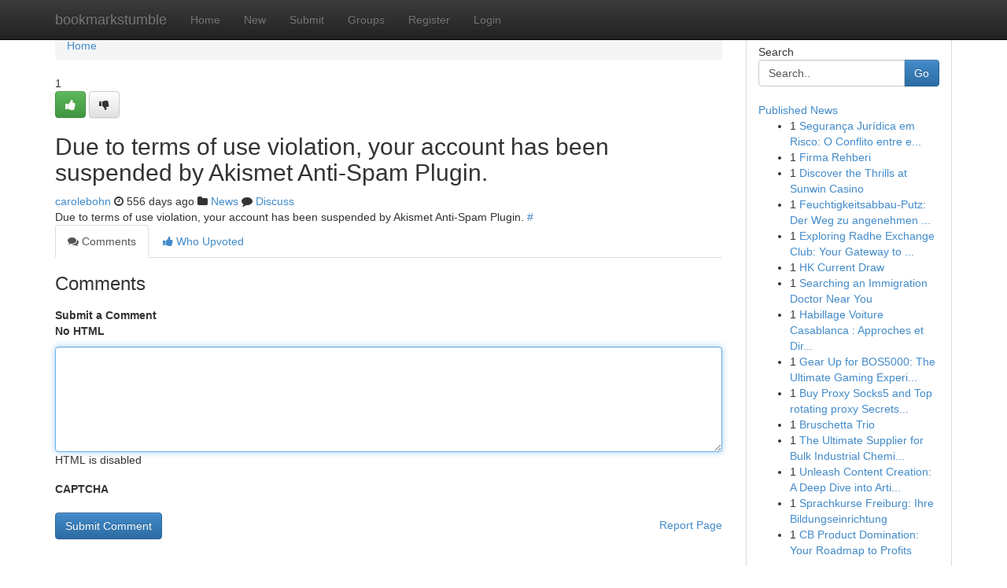

--- FILE ---
content_type: text/html; charset=UTF-8
request_url: https://bookmarkstumble.com/story18939654/external-redirectml
body_size: 4830
content:
<!DOCTYPE html>
<html class="no-js" dir="ltr" xmlns="http://www.w3.org/1999/xhtml" xml:lang="en" lang="en"><head>

<meta http-equiv="Pragma" content="no-cache" />
<meta http-equiv="expires" content="0" />
<meta http-equiv="Content-Type" content="text/html; charset=UTF-8" />	
<title></title>
<link rel="alternate" type="application/rss+xml" title="bookmarkstumble.com &raquo; Feeds 1" href="/rssfeeds.php?p=1" />
<link rel="alternate" type="application/rss+xml" title="bookmarkstumble.com &raquo; Feeds 2" href="/rssfeeds.php?p=2" />
<link rel="alternate" type="application/rss+xml" title="bookmarkstumble.com &raquo; Feeds 3" href="/rssfeeds.php?p=3" />
<link rel="alternate" type="application/rss+xml" title="bookmarkstumble.com &raquo; Feeds 4" href="/rssfeeds.php?p=4" />
<link rel="alternate" type="application/rss+xml" title="bookmarkstumble.com &raquo; Feeds 5" href="/rssfeeds.php?p=5" />
<link rel="alternate" type="application/rss+xml" title="bookmarkstumble.com &raquo; Feeds 6" href="/rssfeeds.php?p=6" />
<link rel="alternate" type="application/rss+xml" title="bookmarkstumble.com &raquo; Feeds 7" href="/rssfeeds.php?p=7" />
<link rel="alternate" type="application/rss+xml" title="bookmarkstumble.com &raquo; Feeds 8" href="/rssfeeds.php?p=8" />
<link rel="alternate" type="application/rss+xml" title="bookmarkstumble.com &raquo; Feeds 9" href="/rssfeeds.php?p=9" />
<link rel="alternate" type="application/rss+xml" title="bookmarkstumble.com &raquo; Feeds 10" href="/rssfeeds.php?p=10" />
<meta name="google-site-verification" content="m5VOPfs2gQQcZXCcEfUKlnQfx72o45pLcOl4sIFzzMQ" /><meta name="Language" content="en-us" />
<meta name="viewport" content="width=device-width, initial-scale=1.0">
<meta name="generator" content="Kliqqi" />

          <link rel="stylesheet" type="text/css" href="//netdna.bootstrapcdn.com/bootstrap/3.2.0/css/bootstrap.min.css">
             <link rel="stylesheet" type="text/css" href="https://cdnjs.cloudflare.com/ajax/libs/twitter-bootstrap/3.2.0/css/bootstrap-theme.css">
                <link rel="stylesheet" type="text/css" href="https://cdnjs.cloudflare.com/ajax/libs/font-awesome/4.1.0/css/font-awesome.min.css">
<link rel="stylesheet" type="text/css" href="/templates/bootstrap/css/style.css" media="screen" />

                         <script type="text/javascript" src="https://cdnjs.cloudflare.com/ajax/libs/modernizr/2.6.1/modernizr.min.js"></script>
<script type="text/javascript" src="https://cdnjs.cloudflare.com/ajax/libs/jquery/1.7.2/jquery.min.js"></script>
<style></style>
<link rel="alternate" type="application/rss+xml" title="RSS 2.0" href="/rss"/>
<link rel="icon" href="/favicon.ico" type="image/x-icon"/>
</head>

<body dir="ltr">

<header role="banner" class="navbar navbar-inverse navbar-fixed-top custom_header">
<div class="container">
<div class="navbar-header">
<button data-target=".bs-navbar-collapse" data-toggle="collapse" type="button" class="navbar-toggle">
    <span class="sr-only">Toggle navigation</span>
    <span class="fa fa-ellipsis-v" style="color:white"></span>
</button>
<a class="navbar-brand" href="/">bookmarkstumble</a>	
</div>
<span style="display: none;"><a href="/forum">forum</a></span>
<nav role="navigation" class="collapse navbar-collapse bs-navbar-collapse">
<ul class="nav navbar-nav">
<li ><a href="/">Home</a></li>
<li ><a href="/new">New</a></li>
<li ><a href="/submit">Submit</a></li>
                    
<li ><a href="/groups"><span>Groups</span></a></li>
<li ><a href="/register"><span>Register</span></a></li>
<li ><a data-toggle="modal" href="#loginModal">Login</a></li>
</ul>
	

</nav>
</div>
</header>
<!-- START CATEGORIES -->
<div class="subnav" id="categories">
<div class="container">
<ul class="nav nav-pills"><li class="category_item"><a  href="/">Home</a></li></ul>
</div>
</div>
<!-- END CATEGORIES -->
	
<div class="container">
	<section id="maincontent"><div class="row"><div class="col-md-9">

<ul class="breadcrumb">
	<li><a href="/">Home</a></li>
</ul>

<div itemscope itemtype="http://schema.org/Article" class="stories" id="xnews-18939654" >


<div class="story_data">
<div class="votebox votebox-published">

<div itemprop="aggregateRating" itemscope itemtype="http://schema.org/AggregateRating" class="vote">
	<div itemprop="ratingCount" class="votenumber">1</div>
<div id="xvote-3" class="votebutton">
<!-- Already Voted -->
<a class="btn btn-default btn-success linkVote_3" href="/login" title=""><i class="fa fa-white fa-thumbs-up"></i></a>
<!-- Bury It -->
<a class="btn btn-default linkVote_3" href="/login"  title="" ><i class="fa fa-thumbs-down"></i></a>


</div>
</div>
</div>
<div class="title" id="title-3">
<span itemprop="name">

<h2 id="list_title"><span>Due to terms of use violation, your account has been suspended by Akismet Anti-Spam Plugin.</span></h2></span>	
<span class="subtext">

<span itemprop="author" itemscope itemtype="http://schema.org/Person">
<span itemprop="name">
<a href="/user/carolebohn" rel="nofollow">carolebohn</a> 
</span></span>
<i class="fa fa-clock-o"></i>
<span itemprop="datePublished">  556 days ago</span>

<script>
$(document).ready(function(){
    $("#list_title span").click(function(){
		window.open($("#siteurl").attr('href'), '', '');
    });
});
</script>

<i class="fa fa-folder"></i> 
<a href="/groups">News</a>

<span id="ls_comments_url-3">
	<i class="fa fa-comment"></i> <span id="linksummaryDiscuss"><a href="#discuss" class="comments">Discuss</a>&nbsp;</span>
</span> 





</div>
</div>
<span itemprop="articleBody">
<div class="storycontent">
	
<div class="news-body-text" id="ls_contents-3" dir="ltr">
Due to terms of use violation, your account has been suspended by Akismet Anti-Spam Plugin. <a id="siteurl" target="_blank" href="#">#</a><div class="clearboth"></div> 
</div>
</div><!-- /.storycontent -->
</span>
</div>

<ul class="nav nav-tabs" id="storytabs">
	<li class="active"><a data-toggle="tab" href="#comments"><i class="fa fa-comments"></i> Comments</a></li>
	<li><a data-toggle="tab" href="#who_voted"><i class="fa fa-thumbs-up"></i> Who Upvoted</a></li>
</ul>


<div id="tabbed" class="tab-content">

<div class="tab-pane fade active in" id="comments" >
<h3>Comments</h3>
<a name="comments" href="#comments"></a>
<ol class="media-list comment-list">

<a name="discuss"></a>
<form action="" method="post" id="thisform" name="mycomment_form">
<div class="form-horizontal">
<fieldset>
<div class="control-group">
<label for="fileInput" class="control-label">Submit a Comment</label>
<div class="controls">

<p class="help-inline"><strong>No HTML  </strong></p>
<textarea autofocus name="comment_content" id="comment_content" class="form-control comment-form" rows="6" /></textarea>
<p class="help-inline">HTML is disabled</p>
</div>
</div>


<script>
var ACPuzzleOptions = {
   theme :  "white",
   lang :  "en"
};
</script>

<div class="control-group">
	<label for="input01" class="control-label">CAPTCHA</label>
	<div class="controls">
	<div id="solvemedia_display">
	<script type="text/javascript" src="https://api.solvemedia.com/papi/challenge.script?k=1G9ho6tcbpytfUxJ0SlrSNt0MjjOB0l2"></script>

	<noscript>
	<iframe src="http://api.solvemedia.com/papi/challenge.noscript?k=1G9ho6tcbpytfUxJ0SlrSNt0MjjOB0l2" height="300" width="500" frameborder="0"></iframe><br/>
	<textarea name="adcopy_challenge" rows="3" cols="40"></textarea>
	<input type="hidden" name="adcopy_response" value="manual_challenge"/>
	</noscript>	
</div>
<br />
</div>
</div>

<div class="form-actions">
	<input type="hidden" name="process" value="newcomment" />
	<input type="hidden" name="randkey" value="75578554" />
	<input type="hidden" name="link_id" value="3" />
	<input type="hidden" name="user_id" value="2" />
	<input type="hidden" name="parrent_comment_id" value="0" />
	<input type="submit" name="submit" value="Submit Comment" class="btn btn-primary" />
	<a href="https://remove.backlinks.live" target="_blank" style="float:right; line-height: 32px;">Report Page</a>
</div>
</fieldset>
</div>
</form>
</ol>
</div>
	
<div class="tab-pane fade" id="who_voted">
<h3>Who Upvoted this Story</h3>
<div class="whovotedwrapper whoupvoted">
<ul>
<li>
<a href="/user/carolebohn" rel="nofollow" title="carolebohn" class="avatar-tooltip"><img src="/avatars/Avatar_100.png" alt="" align="top" title="" /></a>
</li>
</ul>
</div>
</div>
</div>
<!-- END CENTER CONTENT -->


</div>

<!-- START RIGHT COLUMN -->
<div class="col-md-3">
<div class="panel panel-default">
<div id="rightcol" class="panel-body">
<!-- START FIRST SIDEBAR -->

<!-- START SEARCH BOX -->
<script type="text/javascript">var some_search='Search..';</script>
<div class="search">
<div class="headline">
<div class="sectiontitle">Search</div>
</div>

<form action="/search" method="get" name="thisform-search" class="form-inline search-form" role="form" id="thisform-search" >

<div class="input-group">

<input type="text" class="form-control" tabindex="20" name="search" id="searchsite" value="Search.." onfocus="if(this.value == some_search) {this.value = '';}" onblur="if (this.value == '') {this.value = some_search;}"/>

<span class="input-group-btn">
<button type="submit" tabindex="21" class="btn btn-primary custom_nav_search_button" />Go</button>
</span>
</div>
</form>

<div style="clear:both;"></div>
<br />
</div>
<!-- END SEARCH BOX -->

<!-- START ABOUT BOX -->

	


<div class="headline">
<div class="sectiontitle"><a href="/">Published News</a></div>
</div>
<div class="boxcontent">
<ul class="sidebar-stories">

<li>
<span class="sidebar-vote-number">1</span>	<span class="sidebar-article"><a href="https://bookmarkstumble.com/story22815178/segurança-jurídica-em-risco-o-conflito-entre-este-banco-central-e-o-stf" class="sidebar-title">Seguran&ccedil;a Jur&iacute;dica em Risco: O Conflito entre e...</a></span>
</li>
<li>
<span class="sidebar-vote-number">1</span>	<span class="sidebar-article"><a href="https://bookmarkstumble.com/story22815177/firma-rehberi" class="sidebar-title">Firma Rehberi</a></span>
</li>
<li>
<span class="sidebar-vote-number">1</span>	<span class="sidebar-article"><a href="https://bookmarkstumble.com/story22815176/discover-the-thrills-at-sunwin-casino" class="sidebar-title">Discover the Thrills at Sunwin Casino</a></span>
</li>
<li>
<span class="sidebar-vote-number">1</span>	<span class="sidebar-article"><a href="https://bookmarkstumble.com/story22815175/feuchtigkeitsabbau-putz-der-weg-zu-angenehmen-innenräumen" class="sidebar-title">Feuchtigkeitsabbau-Putz: Der Weg zu angenehmen ...</a></span>
</li>
<li>
<span class="sidebar-vote-number">1</span>	<span class="sidebar-article"><a href="https://bookmarkstumble.com/story22815174/exploring-radhe-exchange-club-your-gateway-to-exclusive-deals" class="sidebar-title">Exploring Radhe Exchange Club: Your Gateway to ...</a></span>
</li>
<li>
<span class="sidebar-vote-number">1</span>	<span class="sidebar-article"><a href="https://bookmarkstumble.com/story22815173/hk-current-draw" class="sidebar-title">HK Current Draw</a></span>
</li>
<li>
<span class="sidebar-vote-number">1</span>	<span class="sidebar-article"><a href="https://bookmarkstumble.com/story22815172/searching-an-immigration-doctor-near-you" class="sidebar-title">Searching an Immigration Doctor Near You  </a></span>
</li>
<li>
<span class="sidebar-vote-number">1</span>	<span class="sidebar-article"><a href="https://bookmarkstumble.com/story22815171/habillage-voiture-casablanca-approches-et-directions" class="sidebar-title">Habillage Voiture Casablanca : Approches et Dir...</a></span>
</li>
<li>
<span class="sidebar-vote-number">1</span>	<span class="sidebar-article"><a href="https://bookmarkstumble.com/story22815170/gear-up-for-bos5000-the-ultimate-gaming-experience" class="sidebar-title">Gear Up for BOS5000: The Ultimate Gaming Experi...</a></span>
</li>
<li>
<span class="sidebar-vote-number">1</span>	<span class="sidebar-article"><a href="https://bookmarkstumble.com/story22815169/buy-proxy-socks5-and-top-rotating-proxy-secrets-https-www-demilked-com-author-kadoraecgd" class="sidebar-title">Buy Proxy Socks5 and Top rotating proxy Secrets...</a></span>
</li>
<li>
<span class="sidebar-vote-number">1</span>	<span class="sidebar-article"><a href="https://bookmarkstumble.com/story22815168/bruschetta-trio" class="sidebar-title">Bruschetta Trio </a></span>
</li>
<li>
<span class="sidebar-vote-number">1</span>	<span class="sidebar-article"><a href="https://bookmarkstumble.com/story22815167/the-ultimate-supplier-for-bulk-industrial-chemicals" class="sidebar-title">The Ultimate Supplier for Bulk Industrial Chemi...</a></span>
</li>
<li>
<span class="sidebar-vote-number">1</span>	<span class="sidebar-article"><a href="https://bookmarkstumble.com/story22815166/unleash-content-creation-a-deep-dive-into-articles-generator-pro" class="sidebar-title">Unleash Content Creation: A Deep Dive into Arti...</a></span>
</li>
<li>
<span class="sidebar-vote-number">1</span>	<span class="sidebar-article"><a href="https://bookmarkstumble.com/story22815165/sprachkurse-freiburg-ihre-bildungseinrichtung" class="sidebar-title">Sprachkurse Freiburg: Ihre Bildungseinrichtung</a></span>
</li>
<li>
<span class="sidebar-vote-number">1</span>	<span class="sidebar-article"><a href="https://bookmarkstumble.com/story22815164/cb-product-domination-your-roadmap-to-profits" class="sidebar-title">CB Product Domination: Your Roadmap to Profits</a></span>
</li>

</ul>
</div>

<!-- END SECOND SIDEBAR -->
</div>
</div>
</div>
<!-- END RIGHT COLUMN -->
</div></section>
<hr>

<!--googleoff: all-->
<footer class="footer">
<div id="footer">
<span class="subtext"> Copyright &copy; 2025 | <a href="/search">Advanced Search</a> 
| <a href="/">Live</a>
| <a href="/">Tag Cloud</a>
| <a href="/">Top Users</a>
| Made with <a href="#" rel="nofollow" target="_blank">Kliqqi CMS</a> 
| <a href="/rssfeeds.php?p=1">All RSS Feeds</a> 
</span>
</div>
</footer>
<!--googleon: all-->


</div>
	
<!-- START UP/DOWN VOTING JAVASCRIPT -->
	
<script>
var my_base_url='http://bookmarkstumble.com';
var my_kliqqi_base='';
var anonymous_vote = false;
var Voting_Method = '1';
var KLIQQI_Visual_Vote_Cast = "Voted";
var KLIQQI_Visual_Vote_Report = "Buried";
var KLIQQI_Visual_Vote_For_It = "Vote";
var KLIQQI_Visual_Comment_ThankYou_Rating = "Thank you for rating this comment.";


</script>
<!-- END UP/DOWN VOTING JAVASCRIPT -->


<script type="text/javascript" src="https://cdnjs.cloudflare.com/ajax/libs/jqueryui/1.8.23/jquery-ui.min.js"></script>
<link href="https://cdnjs.cloudflare.com/ajax/libs/jqueryui/1.8.23/themes/base/jquery-ui.css" media="all" rel="stylesheet" type="text/css" />




             <script type="text/javascript" src="https://cdnjs.cloudflare.com/ajax/libs/twitter-bootstrap/3.2.0/js/bootstrap.min.js"></script>

<!-- Login Modal -->
<div class="modal fade" id="loginModal" tabindex="-1" role="dialog">
<div class="modal-dialog">
<div class="modal-content">
<div class="modal-header">
<button type="button" class="close" data-dismiss="modal" aria-hidden="true">&times;</button>
<h4 class="modal-title">Login</h4>
</div>
<div class="modal-body">
<div class="control-group">
<form id="signin" action="/login?return=/story18939654/external-redirectml" method="post">

<div style="login_modal_username">
	<label for="username">Username/Email</label><input id="username" name="username" class="form-control" value="" title="username" tabindex="1" type="text">
</div>
<div class="login_modal_password">
	<label for="password">Password</label><input id="password" name="password" class="form-control" value="" title="password" tabindex="2" type="password">
</div>
<div class="login_modal_remember">
<div class="login_modal_remember_checkbox">
	<input id="remember" style="float:left;margin-right:5px;" name="persistent" value="1" tabindex="3" type="checkbox">
</div>
<div class="login_modal_remember_label">
	<label for="remember" style="">Remember</label>
</div>
<div style="clear:both;"></div>
</div>
<div class="login_modal_login">
	<input type="hidden" name="processlogin" value="1"/>
	<input type="hidden" name="return" value=""/>
	<input class="btn btn-primary col-md-12" id="signin_submit" value="Sign In" tabindex="4" type="submit">
</div>
    
<hr class="soften" id="login_modal_spacer" />
	<div class="login_modal_forgot"><a class="btn btn-default col-md-12" id="forgot_password_link" href="/login">Forgotten Password?</a></div>
	<div class="clearboth"></div>
</form>
</div>
</div>
</div>
</div>
</div>

<script>$('.avatar-tooltip').tooltip()</script>
<script defer src="https://static.cloudflareinsights.com/beacon.min.js/vcd15cbe7772f49c399c6a5babf22c1241717689176015" integrity="sha512-ZpsOmlRQV6y907TI0dKBHq9Md29nnaEIPlkf84rnaERnq6zvWvPUqr2ft8M1aS28oN72PdrCzSjY4U6VaAw1EQ==" data-cf-beacon='{"version":"2024.11.0","token":"51dbaa29453d437e860f2e935da9487a","r":1,"server_timing":{"name":{"cfCacheStatus":true,"cfEdge":true,"cfExtPri":true,"cfL4":true,"cfOrigin":true,"cfSpeedBrain":true},"location_startswith":null}}' crossorigin="anonymous"></script>
</body>
</html>
